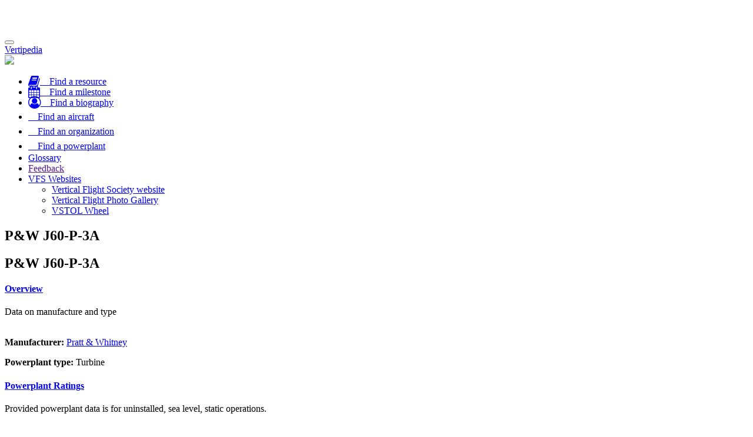

--- FILE ---
content_type: text/html;charset=UTF-8
request_url: https://vertidev.vtol.org/powerplants/getPowerplant/powerplantID/199
body_size: 5942
content:

<!DOCTYPE html>
<html lang="en">
<head>
	
	<script async src="https://www.googletagmanager.com/gtag/js?id=UA-5066732-3"></script>
	<script>
  		window.dataLayer = window.dataLayer || [];
  		function gtag(){dataLayer.push(arguments);}
  		gtag('js', new Date());

  		gtag('config', 'UA-5066732-3');
	</script>
	
	<meta charset="utf-8">
	
	<title>Vertipedia&nbsp;-&nbsp;J60-P-3A</title>
	<meta name="description" content="Vertipedia is a comprehensive source of information on vertical flight. Vertipedia provides high-quality information on current and historical aircraft, as well as notable milestones in the history of vertical flight and biographical information on the people who made them happen.">
    <meta name="viewport" content="width=device-width, initial-scale=1, maximum-scale=1">
	
	<base href="//vertidev.vtol.org/" />
	
	<link href="includes/css/bootstrap.min.css" rel="stylesheet">
	<link rel="stylesheet" href="includes/css/bootstrap-responsive-tabs.css">
	<link href="includes/css/jquery-ui.css" rel="stylesheet" type="text/css" />
	<link href="includes/css/jquery-ui.theme.min.css" rel="stylesheet" type="text/css" />
	<link href="includes/css/jquery-ui-1.10.4.custom.css" rel="stylesheet">
	<link href="includes/css/vertipediaStyles.css?parameter=1" rel="stylesheet">
	<link rel="stylesheet" href="includes/css/govicons.min.css">
	<link rel="stylesheet" href="includes/css/tooltip.css">
	<link rel="icon" type="image/png" href="//vertipedia.vtol.org/includes/images/vertipediaFavicon.png" />
	
    <script src="includes/js/jquery.js"></script>
    <script src="includes/js/bootstrap-responsive-tabs.min.js"></script>
    <script src="includes/js/jquery-ui.min.js"></script>
    <script src="includes/js/jquery.ui.position.js"></script>
    <script src="includes/js/jquery-ui-1.10.4.custom.js"></script>
    <script src="includes/js/jquery.ui.touch-punch.min.js"></script>	
	<script src="includes/js/bootstrap.min.js"></script>
	<script src="https://use.fontawesome.com/3a2537ce9b.js"></script>
	
	<script src="includes/js/tooltip.js"></script>

	<style>
		body{ padding-top: 50px; }
	</style>
</head>
<body data-spy="scroll">
	
	<div id="header">
		
<nav class="navbar navbar-inverse navbar-fixed-top" role="navigation">
	<div class="container-fluid">
		<div class="navbar-header">
			<button type="button" class="navbar-toggle" data-toggle="collapse" data-target="#navbar-collapse">			
				<span class="sr-only">Toggle navigation</span>
				<span class="icon-bar"></span>
				<span class="icon-bar"></span>
				<span class="icon-bar"></span>
			</button>
			
			<a class="navbar-brand" href="//vertidev.vtol.org/">
			
				<div class="vertipediaTitle">Vertipedia</div>
				<img class="vertipediaLogo img-fluid img-responsive" src="includes/images/vertipediaLogoWhiteSmall.png" />
			</a>
		</div>

        <!-- Collect the nav links, forms, and other content for toggling -->
		<div class="collapse navbar-collapse navbar-inverse" id="navbar-collapse">
			<ul class="nav navbar-nav navbar-right vertipediaHeader">
				<li>
					
					<a href="/resources" title="Find resources">
						<i class="fa fa-book fa-lg"></i><span class="hidden-md hidden-lg">&nbsp;&nbsp;&nbsp;&nbsp;Find a resource</span>
					</a>
				</li>
				<li>
					<a href="/milestones" title="Find milestones">
						<i class="fa fa-calendar fa-lg"></i><span class="hidden-md hidden-lg">&nbsp;&nbsp;&nbsp;&nbsp;Find a milestone</span>
					</a>
				</li>
				<li>
					<a href="/biographies" title="Find biographies">
						<i class="fa fa-user-circle-o fa-lg"></i><span class="hidden-md hidden-lg">&nbsp;&nbsp;&nbsp;&nbsp;Find a biography</span>
					</a>
				</li>
				<li>
					<a href="/aircraft" title="Find aircraft">
						<i class="gi gi-helicopter" style="font-size: 1.4em;"></i><span class="hidden-md hidden-lg">&nbsp;&nbsp;&nbsp;&nbsp;Find an aircraft</span>
					</a>
				</li>
				<li>
					<a href="/organizations" title="Find organizations">
						<i class="gi gi-building" style="font-size: 1.3em;"></i><span class="hidden-md hidden-lg">&nbsp;&nbsp;&nbsp;&nbsp;Find an organization</span>
					</a>
				</li>
				<li>
					<a href="/powerplants" title="Find powerplants">
						<i class="gi gi-cogs" style="font-size: 1.4em;"></i><span class="hidden-md hidden-lg">&nbsp;&nbsp;&nbsp;&nbsp;Find a powerplant</span>
					</a>
				</li>
				<li>
					<a href="/glossary">Glossary</a>
				</li>
				<li>
					
					<a href="" data-toggle="modal" data-target="#feedbackModal" data-backdrop="static" data-keyboard="false">
						Feedback
					</a>
				</li>
				<li class="dropdown">
          			<a href="#" class="dropdown-toggle" data-toggle="dropdown" role="button">VFS Websites<span class="caret"></span></a>
					<ul class="dropdown-menu">
						<li><a href="https://vtol.org">Vertical Flight Society website</a></li>
						<li><a href="https://gallery.vtol.org">Vertical Flight Photo Gallery</a></li>
						<li><a href="https://vertipedia-legacy.vtol.org/vstol/wheel.htm">VSTOL Wheel</a></li>
					</ul>
				</li>
				
			</ul>
		</div>
	</div>
</nav>

	</div>

	
		
	
	
	
	
					
	<div class="container">
		
	
<div class="row visible-xs visible-sm">	
	<div class="col-md-12">
		<section id="powerplantHeader">
			<div class="page-header">
				<h2>P&W J60-P-3A</h2>
			</div>
		</section>
	</div>
</div>

<div class="row">
	<div class="col-md-4 col-md-push-8 sidebar">
		
	</div>
	<div id="aircraftBody" class="col-md-8 col-md-pull-4">
		<section id="powerplantHeader">
			<div class="hidden-xs hidden-sm">
				<div class="page-header">
					<h2>P&W J60-P-3A</h2>
				</div>
			</div>
		</section>
		<section id="powerplantNotes">
			<div>
				
			</div>
		</section>
		<section id="powerplantOverview">
			
	<div>
		<h4 class="page-section">
			<a data-toggle="collapse" href="#overviewContent" id="overview" class="aircraftSubview">Overview</a>
		</h4>
		Data on manufacture and type
		<div class="collapse" id="overviewContent">
			<br />
			<p>
				<strong class="glossaryTerm" data-toggle="tooltip">
					<span id="primaryManufacturer" class="glossaryTerm" data-toggle="tooltip">Manufacturer:</span>
				</strong>
				<a href="//vertidev.vtol.org/organizations/getOrganization/organizationID/118">
					Pratt & Whitney
				</a>
			</p>
			<p>
				<strong class="glossaryTerm" data-toggle="tooltip">Powerplant type:</strong> Turbine
			</p>
		</div>
	</div>

		</section>
		<section id="powerplantRating">
			
	<div>
		<h4 class="page-section">
			<a data-toggle="collapse" href="#ratingContent" id="powerplantRating" class="aircraftSubview">Powerplant Ratings</a>
		</h4>
		Provided powerplant data is for uninstalled, sea level, static operations.
		<div class="collapse aircraftDetails" id="ratingContent">
			<br />
			
					<div class="col-md-6">
						<table class="table table-condensed">
							<thead>
								<tr>
									<th colspan="3">Normal Ratings</th>
								</tr>
							</thead>
							<tbody>
													
									<tr>
										<td class="col-xs-5">
											<span rel="tooltip" title="The maximum power level that can be used for an unlimited time under normal  conditions. This is for an un-installed engine (for the defined ambient, static conditions)">
												Max continuous:
											</span>
										</td>
										
											<td colspan="2">&nbsp;</td>
										
									</tr>
													
									<tr>
										<td class="col-xs-5">
											<span rel="tooltip" title="The maximum power level that can be used for a limited time (typically 5 minutes) under normal, take-off conditions. This is for an un-installed engine (for the defined ambient, static conditions)">
												Take-off / rated:
											</span>
										</td>
										
											<td colspan="2">&nbsp;</td>
										
									</tr>
													
									<tr>
										<td class="col-xs-5">
											<span rel="tooltip" title="The maximum power level that can be used for a defined time (typically 30 minutes) under normal conditions. This is for an un-installed engine (for the defined ambient, static conditions)">
												Intermediate:
											</span>
										</td>
										
											<td colspan="2">&nbsp;</td>
										
									</tr>
													
									<tr>
										<td class="col-xs-5">
											<span rel="tooltip" title="The maximum power level that can be used for a defined time (typically 10 minutes) under normal conditions. This is for an un-installed engine (for the defined ambient, static conditions)">
												Maximum:
											</span>
										</td>
										
											<td colspan="2">&nbsp;</td>
										
									</tr>
								
							</tbody>
						</table>
					</div>
				
					<div class="col-md-6">
						<table class="table table-condensed">
							<thead>
								<tr>
									<th colspan="3">OEI Ratings</th>
								</tr>
							</thead>
							<tbody>
													
									<tr>
										<td class="col-xs-5">
											<span rel="tooltip" title="The contingency power rating (normally 2 or 2.5 minutes) for the uninstalled engine when operating OEI (for the defined ambient, static conditions)">
												OEI contingency:
											</span>
										</td>
										
											<td colspan="2">&nbsp;</td>
										
									</tr>
													
									<tr>
										<td class="col-xs-5">
											<span rel="tooltip" title="The continuous power rating for the uninstalled engine for OEI operation (for the defined ambient, static conditions)">
												OEI continuous:
											</span>
										</td>
										
											<td colspan="2">&nbsp;</td>
										
									</tr>
													
									<tr>
										<td class="col-xs-5">
											<span rel="tooltip" title="The 30 second power rating for the uninstalled engine for OEI operation (for the defined ambient, static conditions)">
												OEI 30-second:
											</span>
										</td>
										
											<td colspan="2">&nbsp;</td>
										
									</tr>
													
									<tr>
										<td class="col-xs-5">
											<span rel="tooltip" title="The intermediate power rating (normally 30 minutes) for the uninstalled engine when operating OEI (for the defined ambient, static conditions)">
												OEI intermediate:
											</span>
										</td>
										
											<td colspan="2">&nbsp;</td>
										
									</tr>
								
							</tbody>
						</table>
					</div>
				
			<div class="clearfix" style="margin-bottom: -2vh;">
			</div>
		</div>
	</div>

		</section>
		<section id="powerplantReferences">
			
		</section>
		
			<section id="powerplantUsage">
				
	<div>
		<h4 class="page-section">
			<a data-toggle="collapse" href="#usageContent" id="powerplantUsage" class="aircraftSubview">Aircraft using the P&W J60-P-3A</a>
		</h4>
		<div class="collapse" id="usageContent">
			<br />
			
				<p>
					<a href="//vertidev.vtol.org/aircraft/getAircraft/aircraftID/343" target="_blank">
						Sikorsky S-69/XH-59A ABC (configuration with auxiliary propulsion) 
					</a>
				</p>
			
		</div>
	</div>

			</section>
		
	</div>	
</div>


<script>
//Bootstrap tooltips
	$(function() {
		$('[data-toggle="tooltip"]').tooltip({
			delay: 100,
			trigger : 'hover'
		});
	});
//End Bootstrap tooltips

// glossary lookup
	$(".glossaryTerm").hover(function() {
		var glossaryTerm = this.id;
		$('.tooltip').not(this).hide();
		
		$.ajax({
			url: "index.cfm?event=aircraft.getGlossaryDefinition&returnformat=plain",
			dataType: "text",
			data: {
				fieldName: glossaryTerm
			},
			success: function(glossaryDefinition) {
//				console.log(glossaryDefinition);
				$('.tooltip').not(this).hide();
				$('span#'+glossaryTerm).attr('data-original-title', glossaryDefinition).tooltip('show');
			},
			error: function(xhr, status, errorThrown) {
				console.log(xhr.responseText);
			}
		});	
		$('.tooltip').not(this).hide();
	});
	
	$('.glossaryTerm').mouseleave(function(){
		$(this).tooltip('hide');
	});
//end glossary lookup	
</script>
	</div>
		
	
	<div id="footer">
		
<footer class="footer-distributed">
	<div class="footer-right">
		<a href="https://www.facebook.com/AHS.Intl" target="_blank"><i class="fa fa-facebook"></i></a>
		<a href="https://twitter.com/helosociety" target="_blank"><i class="fa fa-twitter"></i></a>
		<a href="https://www.linkedin.com/groups/3922985" target="_blank"><i class="fa fa-linkedin"></i></a>
		<a href="https://vtol.org/webfeed/latest-ahs-news/feedRSS" target="_blank"><i class="fa fa-rss"></i></a>
		<a href="http://youtube.com/helosociety" target="_blank"><i class="fa fa-youtube-play"></i></a>
	</div>
	
	<div class="footerLogo">
		<a href="https://vtol.org">
			<img class="img-responsive" src="includes/images/frontPageLogo.png" />
		</a>
	</div>

	<div class="footer-left">
		<p class="footer-links">
			<a href="virtual/about">About Vertipedia</a>
			&nbsp;&nbsp;&nbsp;&nbsp;
			<a href="virtual/getInvolved">Get involved!</a>
			&nbsp;&nbsp;&nbsp;&nbsp;
			<a href="virtual/policies">Policies</a>
			&nbsp;&nbsp;&nbsp;&nbsp;
			<a href="#" data-toggle="modal" data-target="#contactUsModal" data-backdrop="static" data-keyboard="false">Contact us</a>			
			<br />
			2025 AHS International<br />
			The Vertical Flight Society
		</p>
	</div>
	
	<a id="scrollToTop" href="#" class="btn btn-primary btn-lg scrollToTop" role="button" title="Click to return on the top page" data-toggle="tooltip" data-placement="left"><span class="glyphicon glyphicon-chevron-up"></span></a>
</footer>


	</div>
	
<div id="contactUsModal" class="modal" tabindex="-1" role="dialog">
	<div class="modal-dialog" role="document">
		<div class="modal-content">
			<div class="modal-header">
				<h5 id="contactUsHeader" class="modal-title" style="display: none;">Thanks for contacting us!</h5>
				<h5 class="modal-title">Contact <span class="whoToSendTo"></span></h5>
		        <button type="button" class="close" data-dismiss="modal" aria-label="Close">
		          <span aria-hidden="true">&times;</span>
		        </button>
			</div>
			<div class="modal-body">
				<p class="statusMessage"></p>
		        <form action="" id="contactVertipedia" name="contactVertipedia" method="">
		        	<input type="hidden" class="form-control" id="whoToSendTo" name="whoToSendTo" />
		        	<p>
						<input type="email" class="form-control" name="contactEmail" placeholder="Your email" required />
					</p>
					<p>
						<textarea class="form-control" rows="4" name="contactMessage" placeholder="Your message" required></textarea>
					</p>
					<p>
						<button id="contactSubmit" class="btn btn-default" name="contactSubmit">Contact us!</button>
					</p>
				</form>
			</div>
			<div class="modal-footer">
				<button type="button" class="btn btn-default" data-dismiss="modal">Close</button>
			</div>
		</div>
	</div>
</div>

<div id="loginModal" class="modal" tabindex="-2" role="dialog">
	<div class="modal-dialog" role="document">
		<div class="modal-content">
			<div class="modal-header">
				<h5 id="loginHeader" class="modal-title" style="display: none;">Thanks for contacting us!</h5>
				<h5 class="modal-title">Member Login</h5>
		        <button type="button" class="close" data-dismiss="modal" aria-label="Close">
		          <span aria-hidden="true">&times;</span>
		        </button>
			</div>
			<div class="modal-body">
				<p class="statusMessage">					
				</p>
				<p>
					Please enter your Vertical Flight Society membership credentials - the ones you would use to log in to My AHS, renew your 
					membership, or register for an event.
				</p>
				<p>
					Not a VFS member? Why not <a href="https://vtol.org/what-we-do/benefits-of-membership" target="_blank">join today</a>?
				</p>
				<form id="memberCheck" name="memberCheck" action="" method="">
					
						<p>
							Username: <input type="text" class="form-control" name="username" placeholder="Enter your AHS username" />
						</p>
						<p>
							Password: <input type="password" class="form-control" name="password" placeholder="Enter your AHS password" />
						</p>
						<p>
							<button class="btn btn-default" id="memberLoginSubmit" name="memberLoginSubmit">Log in to VFS</button>
						</p>
					
				</form>
				<div id="loadingSpinner" style="display: none;">
					<img src="https://vertipedia.vtol.org/includes/images/loaderGIF.gif" align="center">
				</div>
			</div>
			<div class="modal-footer">
				<button type="button" class="btn btn-default" data-dismiss="modal">Close</button>
			</div>
		</div>
	</div>
</div>

<div id="feedbackModal" class="modal" tabindex="-3" role="dialog">
	<div class="modal-dialog" role="document">
		<div class="modal-content">



<div class="modal-header">
	<h5 id="feedbackHeader" class="modal-title" style="display: none;">Thanks for your feedback!</h5>
	<h5 class="modal-title">Provide feedback on Vertipedia</h5>
	<button type="button" class="close" data-dismiss="modal" aria-label="Close">
		<span aria-hidden="true">&times;</span>
	</button>
</div>
<div class="modal-body">
	<p class="statusMessage">

	</p>
	<form action="" id="vertipediaFeedback" name="vertipediaFeedback" method=""> 
		<p>
			Thank you for your feedback! Please complete the form below. Note: fields marked 
			with "<span>*</span>" are required.<br /><br />
		</p>
		<p>
			<label>I'd like to provide feedback on: <span>*</span></label>
			<select name="feedbackType">
				
					<option value="3">Contributor functions</option>
				
					<option value="2">Database</option>
				
					<option value="4">Other</option>
				
					<option value="1">Website</option>
				
			</select>
		</p>			
		<p>
			<label>Please provide a brief summary of your comment or issue: <span>*</span></label>
			<input type="text" name="feedbackSummary" placeholder="Summary" required />
		</p>
		<p>
			<label>Full name: <span>*</span></label>
			<input type="text" name="submittedBy" placeholder="Full name" required>
		</p>
		<p>
			<label>Organization:</label>
			<input type="text" name="organization" placeholder="Organization or company">
		</p>
		<p>
			<label>Email address: <span>*</span></label>
			<input type="email" name="senderEmail" placeholder="Email address" required>
		</p>
		<p>
			<label>Phone number:</label>
			<input type="text" name="senderPhone" placeholder="Contact phone number">
		</p>
		<p>
			<label>Detailed description</label>
			<textarea class="form-control" rows="4" name="feedbackDetails" placeholder="Details"></textarea>
		</p>
					
		<input type="hidden" name="dateSubmitted" value="2025/11/17">
		<input type="hidden" name="ticketStatus" value="1">
		<input type="hidden" name="referringPage" value="vertidev.vtol.org/powerplants/getPowerplant/powerplantID/199">
					
		<p>
			<button id="feedbackSubmit" class="btn btn-default" name="feedbackSubmit">Submit feedback</button>
		</p>
	</form>
</div>
<div class="modal-footer">
	<button type="button" class="btn btn-default" data-dismiss="modal">Close</button>
</div>

		</div>
	</div>
</div>

</body>
</html>


<script src="includes/js/globalFunctions.js"></script>
<script src="includes/js/relatedResourceFunctions.js"></script>
<script src="includes/js/searchFunctions.js"></script>